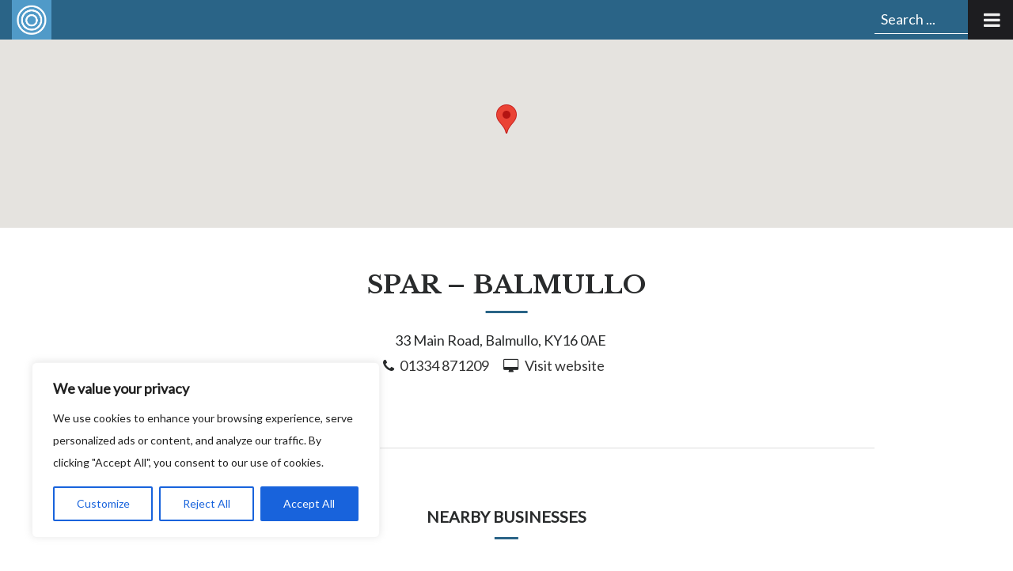

--- FILE ---
content_type: text/plain
request_url: https://www.google-analytics.com/j/collect?v=1&_v=j102&a=7914865&t=pageview&_s=1&dl=https%3A%2F%2Fwww.foodanddrinktrailsfife.co.uk%2Ffood-trail-business%2Fspar-balmullo%2F&ul=en-us%40posix&dt=Spar%20-%20Balmullo%20-%20Food%20and%20Drink%20Trails%20Fife&sr=1280x720&vp=1280x720&_u=YEBAAEABAAAAACAAI~&jid=560492391&gjid=1386056422&cid=543506283.1767534534&tid=UA-77768227-18&_gid=410682349.1767534534&_r=1&_slc=1&gtm=45He5ca1n81N22VL6Hv850987035za200zd850987035&gcd=13l3l3l3l1l1&dma=0&tag_exp=103116026~103200004~104527906~104528501~104684208~104684211~105391253~115583767~115938466~115938468~116184927~116184929~116251938~116251940~116682875&z=732222986
body_size: -454
content:
2,cG-PZXXQ4V8QH